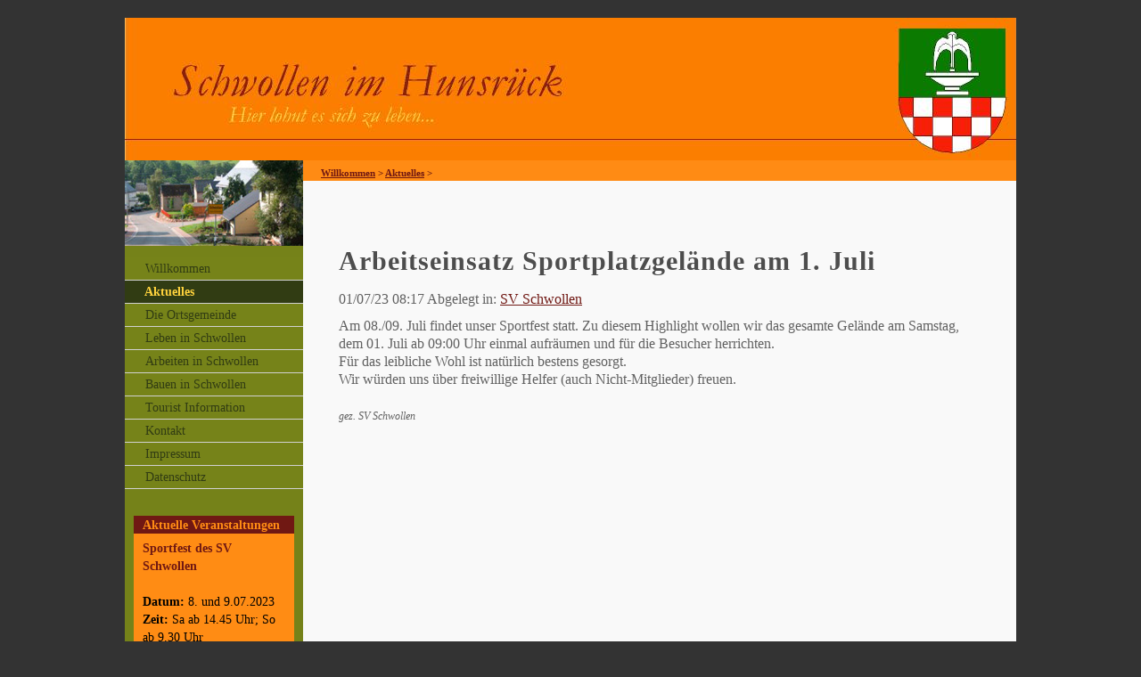

--- FILE ---
content_type: text/html; charset=UTF-8
request_url: https://schwollen.de/aktuelles_files/6580aa402ba948a9a69871591edb0c35-833.php
body_size: 10999
content:
<!DOCTYPE html PUBLIC "-//W3C//DTD XHTML 1.0 Strict//EN" "http://www.w3.org/TR/xhtml1/DTD/xhtml1-strict.dtd">
<html xmlns="http://www.w3.org/1999/xhtml" lang="en">
	<head>
		<title>Arbeitseinsatz Sportplatzgelände am 1. Juli | Neuigkeiten aus der Ortsgemeinde Schwollen</title>
		
<meta http-equiv="Content-Type" content="text/html; charset=utf-8" />
		<meta name="robots" content="index, follow" />
		
	<meta name="twitter:card" content="summary">
	<meta name="twitter:title" content="Arbeitseinsatz Sportplatzgelände am 1. Juli | Neuigkeiten aus der Ortsgemeinde Schwollen">
	<meta name="twitter:url" content="http:/www.schwollen.de/aktuelles_files/6580aa402ba948a9a69871591edb0c35-833.php">
	<meta property="og:type" content="website">
	<meta property="og:site_name" content="Meine Website">
	<meta property="og:title" content="Arbeitseinsatz Sportplatzgelände am 1. Juli | Neuigkeiten aus der Ortsgemeinde Schwollen">
	<meta property="og:url" content="http:/www.schwollen.de/aktuelles_files/6580aa402ba948a9a69871591edb0c35-833.php">
		
		
		
		
		<link rel="stylesheet" type="text/css" media="all" href="../rw_common/themes/ca_diamond_schwollen/styles.css"  />
		<link rel="stylesheet" type="text/css" media="print" href="../rw_common/themes/ca_diamond_schwollen/print.css" />
		<link rel="stylesheet" type="text/css" media="screen" href="../rw_common/themes/ca_diamond_schwollen/css/mediaboxAdvBlack21.css" />
		
		
		
		<link rel="stylesheet" type="text/css" media="screen" href="../rw_common/themes/ca_diamond_schwollen/colourtag-benutzerdefinierter-stil-page5.css"  />

		
		<script type="text/javascript" src="../rw_common/themes/ca_diamond_schwollen/javascript.js"></script>
		<script type="text/javascript">
	      	//<![CDATA[
			function setPlayerPath() {
				playerpath="../rw_common/themes/ca_diamond_schwollen/js/NonverBlaster.swf";
				return playerpath;
			}
			function setJWPlayerPath() {
				jwPlayerpath="../rw_common/themes/ca_diamond_schwollen/js/mediaplayer.swf";
				return jwPlayerpath;
			}
			//]]>
		</script>
		<script type="text/javascript" src="../rw_common/themes/ca_diamond_schwollen/js/base.js"></script>
		
		
		<link rel="stylesheet" type="text/css" media="screen" href="../rw_common/themes/ca_diamond_schwollen/css/navbar/side.css" />
		<link rel="stylesheet" type="text/css" media="screen" href="../rw_common/themes/ca_diamond_schwollen/css/navbar/levels/five.css" />
		<link rel="stylesheet" type="text/css" media="screen" href="../rw_common/themes/ca_diamond_schwollen/css/navbar/morph/enable.css" />
		<link rel="stylesheet" type="text/css" media="screen" href="../rw_common/themes/ca_diamond_schwollen/css/header/image/image9.css" />
		<link rel="stylesheet" type="text/css" media="screen" href="../rw_common/themes/ca_diamond_schwollen/css/header/height/160px.css" />
		<link rel="stylesheet" type="text/css" media="screen" href="../rw_common/themes/ca_diamond_schwollen/css/width/width_1000.css" />
		<link rel="stylesheet" type="text/css" media="screen" href="../rw_common/themes/ca_diamond_schwollen/css/font/family/serif.css" />
		<link rel="stylesheet" type="text/css" media="screen" href="../rw_common/themes/ca_diamond_schwollen/css/font/size/big.css" />
		<link rel="stylesheet" type="text/css" media="screen" href="../rw_common/themes/ca_diamond_schwollen/css/layout/normal.css" />
		<link rel="stylesheet" type="text/css" media="screen" href="../rw_common/themes/ca_diamond_schwollen/css/sidebar/sidebar_left.css" />
		<link rel="stylesheet" type="text/css" media="screen" href="../rw_common/themes/ca_diamond_schwollen/css/image_border/off.css" />
		<link rel="stylesheet" type="text/css" media="screen" href="../rw_common/themes/ca_diamond_schwollen/css/border/off.css" />
		<link rel="stylesheet" type="text/css" media="screen" href="../rw_common/themes/ca_diamond_schwollen/css/image_size/noresize.css" />
		<script src="../rw_common/themes/ca_diamond_schwollen/js/photoalbumMB.js"></script>
		<script src="../rw_common/themes/ca_diamond_schwollen/js/default.js"></script>
		<link rel="stylesheet" type="text/css" media="screen" href="../rw_common/themes/ca_diamond_schwollen/css/defaults/none.css" />
		
		
		
		<style type="text/css" media="all">#sidebarContainer .sideHeader {
	padding: 0;
	width: 200px;
	position: relative;
}

#sidebarContainer .sideHeader img {
	display: block;
	position: absolute;
	left: 0;
	top: 0;
	padding: 0;
	margin: 0;
}
#navcontainer_side a {
	font-size: 14px;
}

#navcontainer_side {
	margin-top: 90px;
}</style>

		
<script type="text/javascript" async src="http://www.schwollen.de/aktuelles_files/meta.js"></script>

		
		
		<!--[if IE 7]>
			
			<link rel="stylesheet" type="text/css" media="all" href="../rw_common/themes/ca_diamond_schwollen/css/ie7fix.css"  />
		<![endif]-->
		
		<!--[if lt IE 7]>
		<link rel="stylesheet" type="text/css" media="all" href="../rw_common/themes/ca_diamond_schwollen/css/ie6fix.css"  />
		<script type="text/javascript" src="../rw_common/themes/ca_diamond_schwollen/pngfix.js"></script>
		<![endif]-->

	<!-- This page was created with the diamond 4.1.0 theme by Rapid Ideas - http://www.rapid-ideas.com -->
	<!-- Theme Name: Diamond, Version: 4.1.0 -->
	</head>
	
<body>
<div id="container"><!-- Start container -->
	

	<div id="pageHeader"><!-- Start page header -->
		
		<h1></h1>
		<h2></h2>
	</div><!-- End page header -->
	
	<div id="navcontainer"><!-- Start Navigation -->
		<div id="logo"></div>
			<ul><li><a href="../index.html" rel="">Willkommen</a></li><li><a href="../aktuelles.php" rel="" class="current">Aktuelles</a></li><li><a href="../ortsgemeinde.html" rel="">Die Ortsgemeinde</a></li><li><a href="../leben.html" rel="">Leben in Schwollen</a></li><li><a href="../arbeiten.html" rel="">Arbeiten in Schwollen</a></li><li><a href="../bauen.html" rel="">Bauen in Schwollen</a></li><li><a href="../touristinfo.html" rel="">Tourist Information</a></li><li><a href="../kontakt.php" rel="">Kontakt</a></li><li><a href="../impressum.html" rel="">Impressum</a></li><li><a href="../datenschutz.html" rel="">Datenschutz</a></li></ul>
	</div><!-- End navigation --> 
	
	<div id="contentContainer"><!-- Start main content wrapper -->
		<div id="sidebarContainer"><!-- Start Sidebar wrapper -->		
		<div class="sideHeader"><img src="../resources/ortseingang_schwollen.jpg"/></div><!-- Sidebar header -->
				<div id="logo_side"></div>
			<div id="navcontainer_side">
				
				<ul><li><a href="../index.html" rel="">Willkommen</a></li><li><a href="../aktuelles.php" rel="" class="current">Aktuelles</a></li><li><a href="../ortsgemeinde.html" rel="">Die Ortsgemeinde</a></li><li><a href="../leben.html" rel="">Leben in Schwollen</a></li><li><a href="../arbeiten.html" rel="">Arbeiten in Schwollen</a></li><li><a href="../bauen.html" rel="">Bauen in Schwollen</a></li><li><a href="../touristinfo.html" rel="">Tourist Information</a></li><li><a href="../kontakt.php" rel="">Kontakt</a></li><li><a href="../impressum.html" rel="">Impressum</a></li><li><a href="../datenschutz.html" rel="">Datenschutz</a></li></ul>
			</div><!-- Start sidebar content -->

		<div id="sidebar">
			<span style="color:#000000;"><h1>Aktuelle Veranstaltungen</h1><p><b></span><strong>Sportfest des SV Schwollen</strong><span style="color:#000000;"></b><br /><br></span><span style="color:#000000;font-weight:bold; ">Datum: </span><span style="color:#000000;">8. und 9.07.2023<br></span><span style="color:#000000;font-weight:bold; ">Zeit:</span><span style="color:#000000;"> Sa ab 14.45 Uhr; So ab 9.30 Uhr<br></span><span style="color:#000000;font-weight:bold; ">Ort:</span><span style="color:#000000;"> Sportplatzgel&auml;nde<br></span><span style="color:#000000;font-weight:bold; ">Veranstalter:</span><span style="color:#000000;"> SV Schwollen<br><br /><br /></span> <br /><!-- sidebar content you enter in the page inspector -->
			<div id="blog-categories"><a href="category-allgemein.php" class="blog-category-link-enabled">Allgemein (1)</a><br /><a href="category-ev.-kirche.php" class="blog-category-link-enabled">Ev. Kirche (8)</a><br /><a href="category-ffw-schwollen.php" class="blog-category-link-enabled">FFW Schwollen (13)</a><br /><a href="category-huv.php" class="blog-category-link-enabled">HuV (16)</a><br /><a href="category-ortsgemeinde.php" class="blog-category-link-enabled">Ortsgemeinde (99)</a><br /><a href="category-sv-schwollen.php" class="blog-category-link-enabled">SV Schwollen (53)</a><br /></div><div id="blog-archives"><a class="blog-archive-link-enabled" href="archive-2023.php">2023</a><br /><a class="blog-archive-link-enabled" href="archive-2022.php">2022</a><br /><a class="blog-archive-link-enabled" href="archive-2021.php">2021</a><br /><a class="blog-archive-link-enabled" href="archive-2020.php">2020</a><br /></div> <!-- sidebar content such as the blog archive links -->
		</div><!-- End sidebar content -->
	</div><!-- End sidebar wrapper -->

		<div id="breadcrumbcontainer"><!-- Start the breadcrumb wrapper -->
			<ul><li><a href="../index.html">Willkommen</a>&nbsp;>&nbsp;</li><li><a href="../aktuelles.php">Aktuelles</a>&nbsp;>&nbsp;</li></ul>
		</div><!-- End breadcrumb -->
		<div id="content"><!-- Start content -->
				
	<div class="blog-archive-entries-wrapper">
		<div id="unique-entry-id-833" class="blog-entry"><h1 class="blog-entry-title">Arbeitseinsatz Sportplatzgel&auml;nde am 1. Juli</h1><div class="blog-entry-date">01/07/23 08:17 Abgelegt in: <span class="blog-entry-category"><a href="category-sv-schwollen.php">SV Schwollen</a></span></div><div class="blog-entry-body">Am 08./09. Juli findet unser Sportfest statt. Zu diesem Highlight wollen wir das gesamte Gelände am Samstag, dem 01. Juli ab 09:00 Uhr einmal aufräumen und für die Besucher herrichten. <br />Für das leibliche Wohl ist natürlich bestens gesorgt. <br />Wir würden uns über freiwillige Helfer (auch Nicht-Mitglieder) freuen.<br /><br /><span style="font:12px Courier-Oblique; "><em>gez. SV Schwollen</em></span></div></div>
	</div>
	

			<div id="footer"><!-- Start Footer -->
				<p>&copy; 2011-2022 Design On Line. Designgesamtkonzepte <a href="#" id="rw_email_contact">Webmaster | <a href="http://www.schwollen.de/sitemap.html">Sitemap</a> | <a href="http://www.schwollen.de/impressum.html">Impressum</a> | <a href="http://www.schwollen.de/datenschutz.html">Datenschutz</a></a><script type="text/javascript">var _rwObsfuscatedHref0 = "mai";var _rwObsfuscatedHref1 = "lto";var _rwObsfuscatedHref2 = ":wm";var _rwObsfuscatedHref3 = "@sc";var _rwObsfuscatedHref4 = "hwo";var _rwObsfuscatedHref5 = "lle";var _rwObsfuscatedHref6 = "n.d";var _rwObsfuscatedHref7 = "e";var _rwObsfuscatedHref = _rwObsfuscatedHref0+_rwObsfuscatedHref1+_rwObsfuscatedHref2+_rwObsfuscatedHref3+_rwObsfuscatedHref4+_rwObsfuscatedHref5+_rwObsfuscatedHref6+_rwObsfuscatedHref7; document.getElementById("rw_email_contact").href = _rwObsfuscatedHref;</script></p>
			</div><!-- End Footer -->
		</div><!-- End content -->
	</div><!-- End main content wrapper -->

</div><!-- End container -->
</body>
</html>


--- FILE ---
content_type: text/css
request_url: https://schwollen.de/rw_common/themes/ca_diamond_schwollen/styles.css
body_size: 12069
content:
/* @group General Styles */
body, html {
	margin: 0;
	padding: 0;
}

body {
	font-size: 0.75em;
	margin: 0 60px 20px;
	text-align: center;
}

p {
}

b, strong {

}

a:link, a:visited {
	text-decoration: underline;
}

a:hover, a:active {
	text-decoration: none;
}

img {
	border: none;
}




.image-left {
	float: left;
	margin: 3px 1em 1em 0;
	padding: 3px;
}

.image-right {
	float: right;
	margin: 3px 0 1em 1em;
	padding: 3px;
}


/* @end */

/* @group Layout */

#container { 
 /* This Is The BG Color Of The Main Div */
	margin: 0px auto; /* Right And Left Margin Widths To Auto */
	text-align: left; /* Hack To Keep IE5 Windows Happy */
	position: relative;
	margin-top: 20px;
	width: 100%;
}

.clearer {
	clear: both;
}

#pageHeader {
	position: relative;
	z-index: 0;
	height: 200px;
	margin-right: auto;
	margin-left: auto;
	width: 100%;
}


#pageHeader img {
	position: relative;
	width: 100%;
	margin: 0 auto;
}

#pageHeader h1 {
	margin: 0;
	padding: 0;
	position: absolute;
	top: 50%;
	left: 20px;
	letter-spacing: 2px;
	font-size: 36px;
	font-weight: normal;
	margin-top: -32px;
}


#pageHeader h2 {
	font-size: 18px;
	margin: 0;
	position: absolute;
	top: 50%;
	left: 20px;
	margin-top: 8px;
	font-weight: normal;
}

#pageHeader h1, #pageHeader h2 {
	z-index: 500;
}

#contentContainer {
	line-height: 1.3em;
}

#contentContainer #content {
	margin-top: 0;
	padding-right: 40px;
	padding-left: 40px;
	font-size: 1em;
	padding-top: 20px;
	min-height: 600px;
}

#contentContainer #content p+h3 {
	padding-top: 20px;
}

#contentContainer #content img.half {
	width: 40%;
}

#contentContainer #content img {
	border: none;
}


#sidebarContainer #sidebar {
	margin: 0px;
	width: 180px;
	padding: 10px;
	font-size: 0.9em;
}


#sidebarContainer .sideHeader {
	font-weight: bold;
	height: 19px;
	padding: 0px 10px;
	width: 180px;
	margin: 0;
	padding-top: 4px;
}

#sidebarContainer h1 {
	margin: 0;
	padding: 0 10px;
	font-size: 1em;
	margin-top: 20px;
}



#sidebarContainer h1+p {
	margin: 0;
	padding: 6px 10px;
	margin-bottom: 10px;
}


#footer {
	margin-top: 20px;
	padding-top: 10px;
	clear: both;
}

#footer p {
	margin: 0;
	padding-top: 10px;
	padding-bottom: 10px;
}


#footer a:link, #footer a:visited {

}

#footer a:hover, #footer a:active {
}


#logo img {
	position: absolute;
	text-align: center;
	top: 50%;
	left: 15px;
	margin-top: -45px;
}

div#logo {
	width: 120px;
	position: absolute;
	left: 0;
	margin: 0;
	padding: 0;
	top: 0;
	height: 100%;
	text-align: center;
}

	
/* @end */

/* @group Bread-crumb */

#breadcrumbcontainer {
	font-size: 11px;
	color: #808ea0;
	font-weight: bold;
	height: 23px;
	display: block;
}

#breadcrumbcontainer ul {
	list-style: none;
	margin: 0 20px;
	padding: 0;
	margin-top: 4px;
}

#breadcrumbcontainer li {
	display: inline;
}

#breadcrumbcontainer a {
}

#breadcrumbcontainer a:hover {
}
	
/* @end */

/* @group Toolbar */

/* Toolbar Styles */
#navcontainer {
	position: relative;
	overflow: hidden;
}
/*Start Commented Backslash Hack \*/



/* @end */

/* @group Global Classes */

blockquote, .standout {
}

h1 {
	font-size: 2em;
}

h2 {
	font-size: 1.5em;
}

h3 {
}

h4 {
}

.imageStyle {

}

.clear-left {
	clear: left;
}
	
/* @end */

/* @group Blog */

/* @group Archive Page */

.blog-archive-background {

}

.blog-archive-headings-wrapper {
	margin: 0px auto; /* Right And Left Margin Widths To Auto */
	text-align: left; /* Hack To Keep IE5 Windows Happy */
}

.blog-archive-entries-wrapper {
	margin: 0px auto; /* Right And Left Margin Widths To Auto */
	text-align: left; /* Hack To Keep IE5 Windows Happy */
	padding-top: 20px;
}

.blog-archive-entries-wrapper .blog-entry {
}

.blog-archive-month {
	padding: 20px 0 0;
	font-size: 2.5em;
	letter-spacing: 1px;
	margin: 0 0 5px;
}

.blog-archive-link {
	padding: 0 20px 20px;
}

.blog-archive-link a:link, .blog-archive-link a:visited {
}

	
/* @end */

.blog-entry {
	margin-bottom: 30px;
	padding-bottom: 15px;
}

.blog-entry-title {
	font-size: 1.9em;
	letter-spacing: 1px;
	font-weight: bold;
	margin-bottom: 3px;
	line-height: 2em;
}

.blog-entry-date {
	margin-bottom: 10px;
}

.blog-entry-body {
}

.blog-entry-comments {
	padding-top: 10px;
}

.blog-entry-category {
	color: #6a7a90;
}

.blog-category-link-enabled {
}

.blog-category-link-disabled {
}

/* styles the archives in the blog sidebar */
#blog-archives {
	margin-bottom: 10px;
}

.blog-archive-link-enabled {
	margin: 0 5px;
}

.blog-archive-link-disabled {
	margin: 0 5px;
}

/* Styles the blog categories in the blog sidebar */
#blog-categories {
	margin-bottom: 10px;
	font-size: 1.1em;
}

.blog-category-link-enabled {
	margin: 0 5px;
}

.blog-category-link-disabled {
	margin: 0 5px;
}

/* Styles the blog RSS feeds in the blog sidebar */
#blog-rss-feeds {
	margin-bottom: 10px;
}

.blog-rss-link {
}

.blog-comments-rss-link {
}
	
/* @end */

/* @group File Sharing */

.filesharing-description {
}

.filesharing-item {
	margin-bottom: 10px;
	padding: 10px;
}

.filesharing-item-title a:link {
}

.filesharing-item-title a:hover {
}

.filesharing-item-title a:visited {

}

.filesharing-item-description {
	color: #b3b3b3;
}

/* @end */

/* @group Photo Album */

/* @group Index Page (Thumbnail view) */

.album-description {
	margin-bottom: 20px;
}

.album-wrapper {
	display: block;
	width: 99%;
	position: relative;
	margin-top: 60px;
}

.thumbnail-wrap {
	text-align: center;
	position: relative;
	float: left;
	margin-bottom: 60px;
	margin-right: 20px;
}

.thumbnail-frame {
    position: absolute;
    bottom: 0;
    left: 0;
}

.thumbnail-frame img {
    margin: auto;
    border: none;
}

.thumbnail-caption {
	margin: 0;
	padding: 0;
	height: 35px;
	display: block;
}

.album-title {
	font-size: 1.9em;
	letter-spacing: 1px;
	font-weight: bold;
	margin-bottom: 3px;
}

.album-description {
	margin-bottom: 8px;
}

.thumbnail-frame {
	padding: 5px;
}

.thumbnail-frame:hover {
}

.thumbnail-frame a {
}

.thumbnail-frame a:hover {
}

.thumbnail-frame img {
}

/* @end */

/* @group Single Page (Photo view) */

.photo-background {
	margin: 0;

}

.photo-navigation {
	padding: 20px 40px 10px;
	margin-bottom: 20px;
	text-align: center;
}

.photo-links {
	padding: 6px auto;
}

.photo-navigation a:link, .photo-navigation a:visited {

}

.photo-navigation a:hover {

}

.photo-frame{
	padding: 2px;
}

.photo-title {
	font-size: 2.5em;
	letter-spacing: 1px;
	margin: 0 0 5px;
}

.photo-caption {
	font-size: 1.1em;
	margin: 0;
}

/* @end */
	
/* @end */

/* @group Quicktime Page */

.movie-description {

}
	
/* @end */

/* @group Quicktime Album */

/* @group Index Page (Movie Thumbnail view) */

.movie-page-title {
	font-size: 1.9em;
	letter-spacing: 1px;
	font-weight: bold;
	margin-bottom: 3px;
}

.movie-page-description {
	margin-bottom: 8px;
}

.movie-thumbnail-frame {
	width: 132px;
	float: left;
	position: relative;
	margin-right: 10px;
	margin-bottom: 10px;
	text-align: center;
	padding: 2px;
}

.movie-thumbnail-frame:hover {
}


.movie-thumbnail-caption {
}
	
/* @end */

/* @group Single Page (Movie View) */

.movie-background {
}

.movie-title {
	font-size: 1.9em;
	letter-spacing: 1px;
	font-weight: bold;
}

.movie-frame {

}
	
/* @end */


/* @end */

/* @group Contact Form */
.message-text { 
} 

.required-text {
} 

.form-input-field {
} 

.form-input-button { 
} 
/* @end */

/* @group Custom Images */
#pageHeader img {
	display: none;
}	
/* @end */

/* @group New Blog Styles */

p.blog-entry-tags {
}
/* Styles blog tag links normal and visited state */
p.blog-entry-tags a:link,
p.blog-entry-tags a:visited {
}

/* Styles blog tag links hover state */
p.blog-entry-tags a:hover {
}

/* Styles blog tag links active state */
p.blog-entry-tags a:active {
}

/* @group Tag Cloud */
ul.blog-tag-cloud {
	margin: 0 0 10px;
	padding: 0;
	display: block;
	list-style: none;
	text-align: justify;
}

ul.blog-tag-cloud li {
	display: inline;
	padding-right: 5px;;
	
}

ul.blog-tag-cloud li a {
	display: inline;
	margin: 0;
	padding: 0;
}

.blog-tag-size-1 {
	font-size: 0.8em;
}

.blog-tag-size-2 {
	font-size: 0.85em;
}

.blog-tag-size-3 {
	font-size: 0.9em;
}

.blog-tag-size-4 {
	font-size: 0.95em;
}

.blog-tag-size-5 {
	font-size: 1.0em;
}

.blog-tag-size-6 {
	font-size: 1.05em;
}

.blog-tag-size-7 {
	font-size: 1.1em;
}

.blog-tag-size-8 {
	font-size: 1.15em;
}

.blog-tag-size-9 {
	font-size: 1.2em;
}

.blog-tag-size-10 {
	font-size: 1.25em;
}

.blog-tag-size-11 {
	font-size: 1.3em;
}

.blog-tag-size-12 {
	font-size: 1.35em;
}

.blog-tag-size-13 {
	font-size: 1.4em;
}
.blog-tag-size-14 {
	font-size: 1.45em;
}

.blot-tag-size-15 {
	font-size: 1.5em;
}

.blog-tag-size-16 {
	font-size: 1.55em;
}

.blog-tag-size-17 {
	font-size: 1.6em;
}

.blog-tag-size-18 {
	font-size: 1.65em;
}

.blog-tag-size-19 {
	font-size: 1.7em;
}


.blog-tag-size-20 {
	font-size: 1.75em;
}

.blog-tag-size-1, .blog-tag-size-2, .blog-tag-size-3 {
	opacity: 0.4;
}

.blog-tag-size-4, .blog-tag-size-5, .blog-tag-size-6 {
	opacity: 0.5;
}

.blog-tag-size-7, .blog-tag-size-8, .blog-tag-size-9 {
	opacity: 0.6;
}

.blog-tag-size-10, .blog-tag-size-11, .blog-tag-size-12 {
	opacity: 0.7;
}

.blog-tag-size-13, .blog-tag-size-14, .blog-tag-size-15 {
	opacity: 0.8;
}

.blog-tag-size-16, .blog-tag-size-17, .blog-tag-size-18 {
	opacity: 0.9;
}

.blog-tag-size-19, .blog-tag-size-20 {
	opacity: 1;
}

/* @end */


/* Order & Un-ordered List Support
These CSS classes style the list style type of an un-ordered list. */

ul.disc { list-style-type: disc;
}

ul.circle { list-style-type: circle;
}

ul.square { list-style-type: square;
}

ol.arabic-numbers { list-style-type: decimal;
}

ol.upper-alpha { list-style-type: upper-alpha;
}

ol.lower-alpha { list-style-type: lower-alpha;
}

ol.upper-roman { list-style-type: upper-roman;
}

ol.lower-roman { list-style-type: lower-roman;
}

/* @end *//* @group EXIF data */
/* Data wrapper */
.exif-data {
}

/* p tag classes for all exif data */
p.exif-version {
}

p.exif-colour-space {
}

p.exif-focal-length {
}

p.exif-dimensions {
}

p.exif-pixel-y-dimension {
}

p.exif-oecf-value {
}

p.exif-subsec-time-original {
}

p.exif-exposure-mode {
}

p.exif-pixel-x-dimension {
}

p.exif-spatial-frequency-response {
}

p.exif-scene-capture-type {
}

p.exif-subject-location {
}

p.exif-shutter-speed {
}

p.exif-datetime-original {
}

p.exif-subsec-time {
}

p.exif-compressed-bits-per-pixel {
}

p.exif-flash-energy {
}

p.exif-saturation {
}

p.exif-brightness {
}

p.exif-exposure-time {
}

p.exif-f-number {
}

p.exif-file-source {
}

p.exif-gain-control {
}

p.exif-subject-area {
}

p.exif-cfa-pattern {
}

p.exif-scene-type {
}

p.exif-white-balance {
}

p.exif-flash {
}

p.exif-exposure-index {
}

p.exif-flashpix-version {
}

p.exif-device-setting-description {
}

p.exif-focalplane-x-resolution {
}

p.exif-image-uniqueid {
}

p.exif-components-configuration {
}

p.exif-light-source {
}

p.exif-sensing-method {
}

p.exif-aperture {
}

p.exif-sharpness {
}

p.exif-exposure-program {
}

p.exif-subject-distance {
}

p.exif-subsec-time-digitized {
}

p.exif-contrast {
}

p.exif-focalplane-resolution-unit {
}

p.exif-gamma {
}

p.exif-35mm-focal-length {
}

p.exif-datetime-digitized {
}

p.exif-subject-distance-range {
}

p.exif-custom-rendered {
}

p.exif-max-aperture {
}

p.exif-sound-file {
}

p.exif-metering-mode {
}

p.exif-spectral-sensitivity {
}

p.exif-exposure-bias {
}

p.exif-focalplane-y-resolution {
}

p.exif-iso-rating {
}

p.exif-maker-note {
}

p.exif-digital-zoom-ratio {
}

p.exif-user-comment {
}

#addToHeader, #addToFooter {
	display: none;
}

#importedHeader {
	position: absolute;
	z-index: 300;
	top: 0px;
	margin-top: 0px;
	margin: 0 auto;
	padding: 0;
	text-align: left;
}

#importedFooter {
	position: relative;
	margin-bottom: 20px;
	text-align: left;
	padding: 20px 0;
}

.tool-tip {
	color: #fff;
	width: auto;
	max-width: 280px;
	z-index: 2000;
	background-color: black;
	-moz-border-radius: 10px;
	border-radius: 10px;
	-webkit-border-radius: 10px;
	padding: 0px;
	text-align: left;
}
 
.tip-title {
	font-weight: bold;
	font-size: 11px;
	margin: 0;
	padding: 8px 8px 4px;
}
 
.tip-text {
	font-size: 11px;
	padding: 4px 8px 8px;
}

a:active
{
outline: none;
}

a:focus
{
-moz-outline-style: none;
}
/* @end */

--- FILE ---
content_type: text/css
request_url: https://schwollen.de/rw_common/themes/ca_diamond_schwollen/colourtag-benutzerdefinierter-stil-page5.css
body_size: 4315
content:
body,
.movie-background, .photo-background {
	background-color: #333333;
}

a:link, a:visited {
	color: #701813;
}

a:hover, a:active {
	color: #701813;
}

#container {
	border-color: #666666;
	background-color: #F9F9F9;
	
}

#contentContainer {
	background-color: #F9F9F9;
	border-color: #758219;
}


#contentContainer #content {
	color: #616161;
}

#breadcrumbcontainer {
	background: #FF8B14;
	color: #641511;
}

#breadcrumbcontainer a {
	color: #701813;
}



/* @group File Sharing */

.filesharing-item {
	background-color: #C7C7C7;
}

.filesharing-item-description {
}

/* @end */

		
#pageHeader {
	background-color: #EF7D1E;
}

.photo-navigation {
	background-color: #EF7D1E;
}

#pageHeader h1 {
	color: #701813;
}
		
#pageHeader h2 {
	color: #FFD33D;
}
		
.photo-links {
	border-bottom-color: #773E0F;
}

.photo-caption {
	color: #FFD33D;
}

.photo-title {
	color: #701813;
}

.blog-entry-title a {
	color: #616161;
}

.blog-entry-title a:hover {
	color: #701813;
	background: transparent;
}

.photo-links {
	color: #701813;
}

.exif-data,
.movie-title {
	color: #FFFFFF;
}

#navcontainer ul a {
	color: #313C13;
}

.photo-navigation a:link,
.photo-navigation a:visited {
	color: #701813;
}

#navcontainer ul a:hover {
	color: #313C13;
}

#navcontainer .current,
#navcontainer .currentAncestor {
	color: #3A4816;
}

#navcontainer ul ul {
}

#sidebarContainer .sideHeader,
#sidebarContainer h1,
#sidebarContainer h2,
#sidebarContainer h3,
#sidebarContainer h4,
#sidebarContainer h5,
 {
	border-bottom-color: #FFFF70;
	color: #FFD33D;
}

#sidebarContainer .sideHeader {
	background: #697416;
}

#sidebarContainer {
	color: #FFD33D;
}

#sidebar {
	color: #FFD33D;
	background-color: #758219;
}

#sidebarContainer h1 {
	background-color: #701813;
	color: #FF8C14;
}

#sidebarContainer h1+p {
	background-color: #FF8C14;
	color: #701813;
}

#sidebarContainer h1+p a{
	color: #B31834;
}

#sidebarContainer a {
	color: #313C13;
}

#footer, #footer p {
	background-color: transparent;
}

#footer {
	border-top: 1px solid #C7C7C7;
}

#footer a {
}

#footer a:hover {
}


#content h1 {
	color: #4D4D4D;
}

#content h2 {
	color: #4D4D4D;
}

#content h3 {
	color: #575757;
}

#content h4 {
	color: #575757;
}

#content h5 {
	color: #616161;
}

.photo-frame, .thumbnail-frame {
	border-color: #959595;
	background-color: #FFFFFF;
}

.form-input-field, .form-input-button {
	background-color: #FFFFFF;
	border-color: #FFFFFF;
	color: #616161;
}

/* @group Toolbar */

/* Toolbar Styles */

#navcontainer .current {
	color: #313C13;
	background-color: #313C13;
}

#navcontainer .currentAncestor {
	background-color: #313C13;
}

#navcontainer a:hover {
	background-color: #313C13;
}

#navcontainer ul ul a:hover, #navcontainer ul ul ul a:hover {
}
	
#navcontainer ul ul .current, #navcontainer ul ul ul .current {
	color: #313C13;
}

#navcontainer {
	background-color: #272B31;
	border-bottom: 1px solid #4E5663;
	border-top: 1px solid #4E5663;

}

#navcontainer {
}


/* Parent - Level 0 */

#navcontainer ul {
	border-left: 1px solid #4E5663;
}


/* Parent - Level 0 */

#navcontainer ul {
	background-color: #31363E;
}

/* Child - Level 1 */

#navcontainer ul ul {
	border-left: 1px solid #4E5663;
	border-right: 1px solid #4E5663;

}


/* Child - Level 2 */

#navcontainer ul ul ul {
	margin-left: 0;
	border-right: 1px solid #4E5663;
}

#navcontainer ul ul ul ul {
	border-right: 1px solid #4E5663;
}

/* @end */

/* @group Toolbar Side */

#navcontainer_side {
	background: #768319;
}

/* @group standard links */

#navcontainer_side a:link, #navcontainer_side a:visited {
	color: #313C13;

}

#navcontainer_side a:hover {
	color: #FFD33D;
	background-color: #313C13%;

}

#navcontainer_side a:active {
	color: #FFD33D;
}

#navcontainer_side a.currentAncestor {
	background-color: #313C13;
	color: #FFD33D;
}


#navcontainer_side a.current {
	background-color: #313C13;
	color: #FFD33D;
}

#navcontainer_side a.current, #navcontainer_side a:hover {
	
	color: #FFD33D;
	background-color: #313C13;
}

#navcontainer_side a:hover.current {
	background-color: #313C13;
	color: #FFD33D;
}

#navcontainer_side a
{
	border-bottom: 1px solid #81901B;
}

.morphT1 {
	color: #313C13;
	background: #31363E;
}

.morphT2 {
	
	color: #313C13;
	background: #313C13;
}

/* @end */
.morph1 {
	color: #313C13;
	background: #768319;
}

.morph2 {
	
	color: #FFD33D;
	background: #313C13;
}

* html #navcontainer_side a.current, * html #navcontainer_side a.currentAncestor {
	color: #FFD33D !important;
}


--- FILE ---
content_type: text/css
request_url: https://schwollen.de/rw_common/themes/ca_diamond_schwollen/css/navbar/morph/enable.css
body_size: -101
content:
.morph1 {
	padding-left: 6px;
}

.morph2 {
	padding-left: 18px;
}

--- FILE ---
content_type: text/css
request_url: https://schwollen.de/rw_common/themes/ca_diamond_schwollen/css/header/image/image9.css
body_size: -92
content:
#pageHeader {
	background-image: url(../../../images/header/image9.jpg);
}

--- FILE ---
content_type: text/css
request_url: https://schwollen.de/rw_common/themes/ca_diamond_schwollen/css/header/height/160px.css
body_size: -135
content:
#pageHeader {
	height: 160px;
}

--- FILE ---
content_type: text/css
request_url: https://schwollen.de/rw_common/themes/ca_diamond_schwollen/css/width/width_1000.css
body_size: -76
content:
#container {
	width: 1000px;
}

#breadcrumbcontainer {
	width: 800px;
	overflow: hidden;
}

--- FILE ---
content_type: text/css
request_url: https://schwollen.de/rw_common/themes/ca_diamond_schwollen/css/font/family/serif.css
body_size: -66
content:
body {
	font-size: 1em;
	font-family: Garamond, "Times New Roman", "Book Antiqua", "Times", serif;
}

--- FILE ---
content_type: text/css
request_url: https://schwollen.de/rw_common/themes/ca_diamond_schwollen/css/font/size/big.css
body_size: -140
content:
body {
	font-size: 100%;
}

--- FILE ---
content_type: text/css
request_url: https://schwollen.de/rw_common/themes/ca_diamond_schwollen/css/sidebar/sidebar_left.css
body_size: 133
content:
#sidebarContainer
{
	width: 200px;
	position: relative;
	margin-left: -200px;
	_left: 200px;
	top: 0px;
	padding: 0px;
	float: left;
}




#contentContainer
{
	position: relative;
	border-left-width: 200px;
	border-left-style: solid;
	border-right-width: 0;
}

.CollageHVBox {
	margin-left: 200px;
}


--- FILE ---
content_type: text/css
request_url: https://schwollen.de/rw_common/themes/ca_diamond_schwollen/css/border/off.css
body_size: -137
content:
#container {
	border: none;
}

--- FILE ---
content_type: text/javascript
request_url: https://schwollen.de/rw_common/themes/ca_diamond_schwollen/js/photoalbumMB.js
body_size: 333
content:
function setupPhotoAlbumMediabox() {
	$$('.thumbnail-frame a').each(function(imageLink){
		var htmlURL=imageLink.getAttribute('href');
		var imageURL=htmlURL.replace(/html/, 'jpg');
		var theTitle=imageLink.getNext('p.thumbnail-caption').get('text');
		imageLink.setAttribute('href', imageURL);
		imageLink.setAttribute('rel', 'lightbox[photoSet]');
		imageLink.setAttribute('title', theTitle);
	});
	return;
}

window.addEvent('domready', function(e){
	setupPhotoAlbumMediabox();
	Mediabox.scanPage();
});